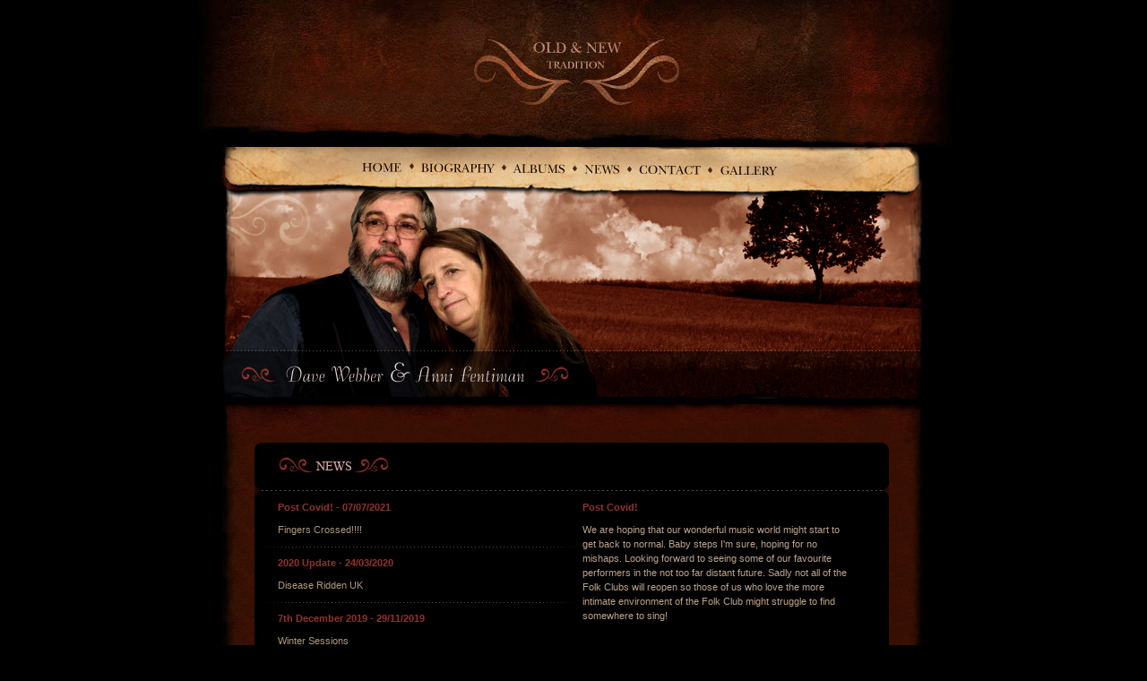

--- FILE ---
content_type: text/html; charset=UTF-8
request_url: http://oldandnewtradition.com/daveandanni/news.php
body_size: 16769
content:
<!DOCTYPE html PUBLIC "-//W3C//DTD XHTML 1.0 Transitional//EN" "http://www.w3.org/TR/xhtml1/DTD/xhtml1-transitional.dtd">
<html xmlns="http://www.w3.org/1999/xhtml" xml:lang="en" lang="en"><!-- InstanceBegin template="/Templates/daveandanni.dwt" codeOutsideHTMLIsLocked="false" -->
<head>
<meta http-equiv="Content-Type" content="text/html; charset=iso-8859-1" />
<meta name="description" content="Dave and Anni joined forces in 1985, and are one of the top artists on the UK folk scene." />
<link rel="stylesheet" type="text/css" href="../media/oldandnew.css" />
<!-- InstanceBeginEditable name="doctitle" -->
<title>David Webber &amp; Anni Fentiman - News and Information</title>
<!-- InstanceEndEditable -->
<!-- InstanceBeginEditable name="head" -->
<meta name="keywords" content="david webber, anni fentiman, beggar's velvet, traditional music, tyneside songs, geordie songs, acapella, acapella harmony, folk music, maritime music, folk song, english music" />
<!-- InstanceEndEditable -->
</head>
<body>
<div id="maincontainer">
	<div id="header"><a href="../index.php"><img src="../images/daveandanni/oldandnewlogo.jpg" alt="Old &amp; New Tradition" id="sitelogo" /></a></div>
	<div id="container">
		<div id="menu">
			<ul>
				<li><a href="index.php"><img src="../images/daveandanni/homebutton.jpg" alt="Home" border="0" /></a></li><li><a href="biography.php"><img src="../images/daveandanni/biogbutton.jpg" alt="Biography" border="0" /></a></li><li><a href="albums.php"><img src="../images/daveandanni/albumsbutton.jpg" alt="Albums" border="0" /></a></li><li><a href="news.php"><img src="../images/daveandanni/newsbutton.jpg" alt="News" border="0" /></a></li><li><a href="contact.php"><img src="../images/daveandanni/contactbutton.jpg" alt="Contact" border="0" /></a></li><li><a href="gallery.php"><img src="../images/daveandanni/gallerybutton.jpg" alt="Gallery" border="0" /></a></li>
			</ul>
		</div>
		<img src="../images/daveandanni/mainimage.jpg" alt="David Webber &amp; Anni Fentiman" /><!-- InstanceBeginEditable name="content" -->
		<div id="contentrepeattop"></div>
      <div id="contentrepeat">
			<div id="blackbox">
				<h1><img src="../images/daveandanni/newstitle.gif" alt="News" /></h1>
				<div id="newslist">
						<h3 class="newstitle"><a href="news.php?artist=1&amp;article=157">Post Covid! - 07/07/2021</a></h3><p class="newssummary">Fingers Crossed!!!!</p><div class="newsdivider"></div><h3 class="newstitle"><a href="news.php?artist=1&amp;article=155">2020 Update - 24/03/2020</a></h3><p class="newssummary">Disease Ridden UK</p><div class="newsdivider"></div><h3 class="newstitle"><a href="news.php?artist=1&amp;article=151">7th December 2019 - 29/11/2019</a></h3><p class="newssummary">Winter Sessions</p><div class="newsdivider"></div><h3 class="newstitle"><a href="news.php?artist=1&amp;article=152">9th December 2019 - 29/11/2019</a></h3><p class="newssummary">Chichester Folk Club</p><div class="newsdivider"></div><h3 class="newstitle"><a href="news.php?artist=1&amp;article=153">15th December 2019 - 29/11/2019</a></h3><p class="newssummary">Wooden Horse Folk Club</p><div class="newsdivider"></div><h3 class="newstitle"><a href="news.php?artist=1&amp;article=149">19 October 2019 - 15/10/2019</a></h3><p class="newssummary">Elsie's Folk Club</p><div class="newsdivider"></div><h3 class="newstitle"><a href="news.php?artist=1&amp;article=150">8 November 2019 - 15/10/2019</a></h3><p class="newssummary">Black Diamond Folk Club</p><div class="newsdivider"></div><h3 class="newstitle"><a href="news.php?artist=1&amp;article=148">20 July 2019 - 20/07/2019</a></h3><p class="newssummary">Lewes Folk Club</p><div class="newsdivider"></div><h3 class="newstitle"><a href="news.php?artist=1&amp;article=147">July 2019 - 08/07/2019</a></h3><p class="newssummary">Herga Folk Club</p><div class="newsdivider"></div><h3 class="newstitle"><a href="news.php?artist=1&amp;article=146">July 2019 - 07/07/2019</a></h3><p class="newssummary">Tiger Folk Long Eaton</p><div class="newsdivider"></div><h3 class="newstitle"><a href="news.php?artist=1&amp;article=145">June 2018 - 15/06/2019</a></h3><p class="newssummary">Cellar Upstairs</p><div class="newsdivider"></div><h3 class="newstitle"><a href="news.php?artist=1&amp;article=144">Festival News - 24/05/2019</a></h3><p class="newssummary">Chippenham Festival</p><div class="newsdivider"></div><h3 class="newstitle"><a href="news.php?artist=1&amp;article=143">February 2018 - 10/01/2019</a></h3><p class="newssummary">Ivy House</p><div class="newsdivider"></div><h3 class="newstitle"><a href="news.php?artist=1&amp;article=141">Book Release!! - 20/12/2018</a></h3><p class="newssummary">A Secret Harvest</p><div class="newsdivider"></div><h3 class="newstitle"><a href="news.php?artist=1&amp;article=140">December 2018 - 16/12/2018</a></h3><p class="newssummary">Bothy Folk Club</p><div class="newsdivider"></div><h3 class="newstitle"><a href="news.php?artist=1&amp;article=138">News - 23/11/2018</a></h3><p class="newssummary">Website update</p><div class="newsdivider"></div><h3 class="newstitle"><a href="news.php?artist=1&amp;article=139">23 November 2018 - 23/11/2018</a></h3><p class="newssummary">Burgh House Hampstead</p><div class="newsdivider"></div><h3 class="newstitle"><a href="news.php?artist=1&amp;article=136">January 2018 - 26/01/2018</a></h3><p class="newssummary">Everyman Folk Club</p><div class="newsdivider"></div><h3 class="newstitle"><a href="news.php?artist=1&amp;article=137">NEWS - 16/01/2018</a></h3><p class="newssummary">We are useless!</p><div class="newsdivider"></div><h3 class="newstitle"><a href="news.php?artist=1&amp;article=135">November 2016 - 15/11/2016</a></h3><p class="newssummary">Brit Folk Club Darlington</p><div class="newsdivider"></div><h3 class="newstitle"><a href="news.php?artist=1&amp;article=134">November 2016 - 07/11/2016</a></h3><p class="newssummary">Herga Folk Club</p><div class="newsdivider"></div><h3 class="newstitle"><a href="news.php?artist=1&amp;article=133">May 2016 - 04/05/2016</a></h3><p class="newssummary">Penzance Folk Club</p><div class="newsdivider"></div><h3 class="newstitle"><a href="news.php?artist=1&amp;article=132">April 2016 - 01/04/2016</a></h3><p class="newssummary">Black Diamond Folk Club</p><div class="newsdivider"></div><h3 class="newstitle"><a href="news.php?artist=1&amp;article=131">March 2016 - 29/03/2016</a></h3><p class="newssummary">Cutty Wren Folk Club</p><div class="newsdivider"></div><h3 class="newstitle"><a href="news.php?artist=1&amp;article=130">South Shields Folk CLub - 14/02/2016</a></h3><p class="newssummary">South Shields Folk Club</p><div class="newsdivider"></div><h3 class="newstitle"><a href="news.php?artist=1&amp;article=129">Haddenham Ceilidh - 06/02/2016</a></h3><p class="newssummary">Haddenham Ceilidh Concert</p><div class="newsdivider"></div><h3 class="newstitle"><a href="news.php?artist=1&amp;article=127">November 2015 - 25/11/2015</a></h3><p class="newssummary">Folk @ The Works</p><div class="newsdivider"></div><h3 class="newstitle"><a href="news.php?artist=1&amp;article=126">End of May Bank Holiday - 07/04/2014</a></h3><p class="newssummary">Chippenham Folk Festival</p><div class="newsdivider"></div><h3 class="newstitle"><a href="news.php?artist=1&amp;article=124">June 2013 - 23/06/2013</a></h3><p class="newssummary">Horsham Folk Club</p><div class="newsdivider"></div><h3 class="newstitle"><a href="news.php?artist=1&amp;article=125">July 2013 - 20/06/2013</a></h3><p class="newssummary">Cleckheaton Festival</p><div class="newsdivider"></div><h3 class="newstitle"><a href="news.php?artist=1&amp;article=123">March 2013 - 14/03/2013</a></h3><p class="newssummary">Tynefolk</p><div class="newsdivider"></div><h3 class="newstitle"><a href="news.php?artist=1&amp;article=122">March 2013 - 12/03/2013</a></h3><p class="newssummary">Sharps</p><div class="newsdivider"></div><h3 class="newstitle"><a href="news.php?artist=1&amp;article=121">March 2013 - 11/03/2013</a></h3><p class="newssummary">Herga Folk Club</p><div class="newsdivider"></div><h3 class="newstitle"><a href="news.php?artist=1&amp;article=120">March 2013 - 03/03/2013</a></h3><p class="newssummary">South Shields Folk Club</p><div class="newsdivider"></div><h3 class="newstitle"><a href="news.php?artist=1&amp;article=119">February 2013 - 22/02/2013</a></h3><p class="newssummary">Everyman Folk Club</p><div class="newsdivider"></div><h3 class="newstitle"><a href="news.php?artist=1&amp;article=118">February 2013 - 18/02/2013</a></h3><p class="newssummary">Bridge Folk Club</p><div class="newsdivider"></div><h3 class="newstitle"><a href="news.php?artist=1&amp;article=117">February 2013 - 01/02/2013</a></h3><p class="newssummary">Black Diamond Folk Club</p><div class="newsdivider"></div><h3 class="newstitle"><a href="news.php?artist=1&amp;article=116">December 2012 - 01/12/2012</a></h3><p class="newssummary">Haddenham Day with Brian Peters and Kipling</p><div class="newsdivider"></div><h3 class="newstitle"><a href="news.php?artist=1&amp;article=115">November 2012 - 26/11/2012</a></h3><p class="newssummary">Stockton Folk Club</p><div class="newsdivider"></div><h3 class="newstitle"><a href="news.php?artist=1&amp;article=114">September 2012 - 22/09/2012</a></h3><p class="newssummary">Shammick Acoustic</p><div class="newsdivider"></div><h3 class="newstitle"><a href="news.php?artist=1&amp;article=113">September 2012 - 21/09/2012</a></h3><p class="newssummary">Swindon Folk Club</p><div class="newsdivider"></div><h3 class="newstitle"><a href="news.php?artist=1&amp;article=112">September 2012 - 19/09/2012</a></h3><p class="newssummary">Birtley Folk Club</p><div class="newsdivider"></div><h3 class="newstitle"><a href="news.php?artist=1&amp;article=111">September 2012 - 15/09/2012</a></h3><p class="newssummary">Royal Traditions</p><div class="newsdivider"></div><h3 class="newstitle"><a href="news.php?artist=1&amp;article=110">September 2012 - 07/09/2012</a></h3><p class="newssummary">Bromyard Festival</p><div class="newsdivider"></div><h3 class="newstitle"><a href="news.php?artist=1&amp;article=109">July 2012 - 23/07/2012</a></h3><p class="newssummary">Grand Union</p><div class="newsdivider"></div><h3 class="newstitle"><a href="news.php?artist=1&amp;article=108">July 2012 - 20/07/2012</a></h3><p class="newssummary">Norwich Folk Club</p><div class="newsdivider"></div><h3 class="newstitle"><a href="news.php?artist=1&amp;article=107">Update of news - 21/04/2012</a></h3><p class="newssummary">Sage Concert</p><div class="newsdivider"></div><h3 class="newstitle"><a href="news.php?artist=1&amp;article=103">February 2012 - 10/02/2012</a></h3><p class="newssummary">Potteries Folk Club</p><div class="newsdivider"></div><h3 class="newstitle"><a href="news.php?artist=1&amp;article=102">November 2011 - 13/11/2011</a></h3><p class="newssummary">Abbots Langley Winter Acoustic Concerts</p><div class="newsdivider"></div><h3 class="newstitle"><a href="news.php?artist=1&amp;article=101">September 2011 - 13/09/2011</a></h3><p class="newssummary">Belper Folk Club</p><div class="newsdivider"></div><h3 class="newstitle"><a href="news.php?artist=1&amp;article=100">September 2011 - 09/09/2011</a></h3><p class="newssummary">Bromyard Festival</p><div class="newsdivider"></div><h3 class="newstitle"><a href="news.php?artist=1&amp;article=99">July 2011 - 08/07/2011</a></h3><p class="newssummary">Norwich Folk Club</p><div class="newsdivider"></div><h3 class="newstitle"><a href="news.php?artist=1&amp;article=98">June 2011 - 25/06/2011</a></h3><p class="newssummary">Elsies Folk Club</p><div class="newsdivider"></div><h3 class="newstitle"><a href="news.php?artist=1&amp;article=97">May - 27/05/2011</a></h3><p class="newssummary">Chippenham Festival</p><div class="newsdivider"></div><h3 class="newstitle"><a href="news.php?artist=1&amp;article=96">April - 29/04/2011</a></h3><p class="newssummary">Bodmin Folk Club</p><div class="newsdivider"></div><h3 class="newstitle"><a href="news.php?artist=1&amp;article=95">Gig February - 11/02/2011</a></h3><p class="newssummary">Grove Folk Club, Leeds</p><div class="newsdivider"></div><h3 class="newstitle"><a href="news.php?artist=1&amp;article=94">January - 15/01/2011</a></h3><p class="newssummary">Mickleby Folk Club</p><div class="newsdivider"></div><h3 class="newstitle"><a href="news.php?artist=1&amp;article=91">GIGS November - 05/11/2010</a></h3><p class="newssummary">Brewtown Folk Club 5 November</p><div class="newsdivider"></div><h3 class="newstitle"><a href="news.php?artist=1&amp;article=90">New Album - 27/09/2010</a></h3><p class="newssummary">Bob Walser</p><div class="newsdivider"></div><h3 class="newstitle"><a href="news.php?artist=1&amp;article=87">Festivals 2010 - 13/03/2010</a></h3><p class="newssummary">Chippenham Folk Festival</p><div class="newsdivider"></div><h3 class="newstitle"><a href="news.php?artist=1&amp;article=39">Yellowstone National Park - 06/10/2007</a></h3><p class="newssummary">Holidays</p><div class="newsdivider"></div><h3 class="newstitle"><a href="news.php?artist=1&amp;article=31">May Day - 22/04/2007</a></h3><p class="newssummary">Oss! Oss!</p><div class="newsdivider"></div><h3 class="newstitle"><a href="news.php?artist=1&amp;article=28">Review of Unity by EDS - 10/03/2007</a></h3><p class="newssummary">EDS The magazine of the English Folk Dance & Song Society reviews our latest album.</p><div class="newsdivider"></div><h3 class="newstitle"><a href="news.php?artist=1&amp;article=27">What we've been up to - 10/03/2007</a></h3><p class="newssummary">News from Dave & Anni</p><div class="newsdivider"></div><h3 class="newstitle"><a href="news.php?artist=1&amp;article=20">MP3 files and lyrics - 13/01/2007</a></h3><p class="newssummary">MP3 files and lyrics available on this site</p><div class="newsdivider"></div><h3 class="newstitle"><a href="news.php?artist=1&amp;article=17">Review of Unity ONTCD2061 - 07/12/2006</a></h3><p class="newssummary">Phil Thomas from Living Tradition reviews our new album </p><div class="newsdivider"></div><h3 class="newstitle"><a href="news.php?artist=1&amp;article=16">Old & New Tradition Gallery - 07/12/2006</a></h3><p class="newssummary">Have a look through our gallery to see what we used to look like! </p><div class="newsdivider"></div><h3 class="newstitle"><a href="news.php?artist=1&amp;article=15">Old & New Tradition Newsletter - 07/12/2006</a></h3><p class="newssummary">Sign up to receive our regular gig list</p><div class="newsdivider"></div><h3 class="newstitle"><a href="news.php?artist=1&amp;article=14">Welcome to our new website - 07/12/2006</a></h3><p class="newssummary">Old & New Tradition website goes live</p><div class="newsdivider"></div>				</div>
				<div id="newsstory">
					<h3 class="newstitle">Post Covid!</h3>
					<p>
					We are hoping that our wonderful music world might start to get back to normal. Baby steps I'm sure, hoping for no mishaps. Looking forward to seeing some of our favourite performers in the not too far distant future. Sadly not all of the Folk Clubs will reopen so those of us who love the more intimate environment of the Folk Club might struggle to find somewhere to sing!<div><br /></div><div>Fingers Crossed we will see some of you soon!</div>					</p>
				</div>
				<div id="blackboxbottom"></div>
			</div>
		<div id="contentrepeatbottom"></div>
      </div>
      <div id="footer"></div>
		<!-- InstanceEndEditable -->
		<div id="bottomfooter">
			<div id="azurelogo">
				<a href="http://www.azure-design.com/">Designed by : <img src="../images/azurelogo.gif" alt="Azure Graphic and Web Design" /></a>
			</div>
			<ul>
				<li class="first"><a href="index.php">Home</a></li>
				<li><a href="biography.php">Biography</a></li>
				<li><a href="albums.php">Albums</a></li>
				<li><a href="news.php">News</a></li>
				<li><a href="contact.php">Contact</a></li>
				<li><a href="gallery.php">Gallery</a></li>
				<li><a href="../termsandconditions.php">Terms &amp; Conditions</a></li>
				<li><a href="../index.php">Main Home</a></li>
			</ul>
		</div>
		<ul id="validationbuttons">
			<li><a href="http://validator.w3.org/check?uri=referer">
			<img src="../images/valid_xhtml_80x15.png" alt="Valid XHTML 1.0 Transitional" width="80" height="15" /></a>
			</li>
			<li><a href="http://jigsaw.w3.org/css-validator/">
			<img src="../images/valid_css_80x15.png" alt="Valid CSS!" width="80" height="15" /></a>
			</li>
			<li><a href="http://www.w3.org/WAI/WCAG1AA-Conformance" title="Explanation of Level Double-A Conformance">
			<img src="../images/valid_wai-aa_80x15.png" alt="Level Double-A conformance icon, W3C-WAI Web Content Accessibility Guidelines 1.0" width="80" height="15" /></a>
			</li>
		</ul>
	</div>
</div>
</body>
<!-- InstanceEnd --></html>


--- FILE ---
content_type: text/css
request_url: http://oldandnewtradition.com/media/oldandnew.css
body_size: 9237
content:
/* CSS Document */

html {
	font-size:50%;
}

body {
	font-family:Verdana, Arial, Helvetica, sans-serif;
	font-size: 125%;
	background-color:#000;
	margin:0;
}

a img {
	border:0;
}

a {
	text-decoration:none;
}

p {
	color:#BBA28B;
	font-size:1.1em;
	line-height:1.5em;
}

label {
	color:#BBA28B;
	font-size:1.1em;
}

#maincontainer {
	width:862px;
	margin-left:auto;
	margin-right:auto;
}

#header {
	width:862px;
	height:164px;
	background-image:url(../images/daveandanni/header.jpg);
	background-repeat:no-repeat;
}

#sitelogo {
	position:relative;
	left:315px;
	top:39px;
}

#container {
	width:782px;
	padding-left:39px;
	padding-right:41px;
}

#menu {
	height:50px;
	background-image:url(../images/daveandanni/menubg.jpg);
	background-repeat:no-repeat;
}

#menu ul {
	position:relative;
	top:17px;
	left:154px;
	width:500px;
	margin:0;
	padding:0;
}

#menu ul li {
	display:inline;
	list-style:none;
	margin:0;
	padding:0;
}

#content {
	float:left;
	padding-bottom:13px;
}

#contentleft {
	float:left;
	width:374px;
	height:254px;
	background-image:url(../images/latestnewsbg.jpg);
	background-repeat:no-repeat;	
}

#contentright {
	float:left;
	width:356px;
	height:218px;
	padding:26px;
	padding-top:10px;
	background-image:url(../images/newsstorybg.jpg);
	background-repeat:no-repeat;
}

#contentright p {
	color:#000;
	line-height:1.4em;
}

#mailinglistfooter {
	clear:both;
	height:88px;
	background-image:url(../images/daveandanni/footerbg.jpg);
	background-repeat:no-repeat;
}

#ml_title {
	position:absolute;
	margin-left:16px;
	margin-top:23px;
}

#ml_emailfield {
	position:absolute;
	border:0;
	background-image:url(../images/ml_textbox.jpg);
	background-repeat:no-repeat;
	margin-left:296px;
	margin-top:22px;
	width:150px;
	height:18px;
	padding:4px;
	color:#d2a3a1;
}

#ml_subscriberadio {
	position:absolute;
	margin-left:477px;
	margin-top:18px;
}

* html #ml_subscriberadio {
	margin-top:14px;
}

#ml_subscribe {
	position:absolute;
	margin-left:497px;
	margin-top:19px;
}

#ml_unsubscriberadio {
	position:absolute;
	margin-left:574px;
	margin-top:18px;
}

* html #ml_unsubscriberadio {
	margin-top:14px;
}

#ml_unsubscribe {
	position:absolute;
	margin-left:595px;
	margin-top:19px;
}

#ml_ukradio {
	position:absolute;
	margin-left:477px;
	margin-top:18px;
}

* html #ml_ukradio {
	margin-top:14px;
}

#ml_uk {
	position:absolute;
	margin-left:497px;
	margin-top:19px;
}

#ml_usaradio {
	position:absolute;
	margin-left:574px;
	margin-top:18px;
}

* html #ml_usaradio {
	margin-top:14px;
}

#ml_usa {
	position:absolute;
	margin-left:595px;
	margin-top:19px;
}

#ml_submitbutton {
	position:absolute;
	margin-left:679px;
	margin-top:17px;
}

#bottomfooter ul {
	margin-top:0;
	padding-left:5px;
	margin-left:0;
	padding-top:16px;
	font-size:1em;
}

#bottomfooter li {
	display:inline;
	padding-right:3px;
	padding-left:6px;
	border-left:1px solid #C79F9B;
}

#bottomfooter li.first {
	border-left:0px;
}

#bottomfooter a {
	color:#C79F9B;
}

#azurelogo {
	float:right;
	margin-top:6px;
	color:#C79F9B;
	margin-right:20px;
}

#contentrepeat {
	background-image:url(../images/daveandanni/content_bg_middle.jpg);
	background-repeat:repeat-y;
	padding-right:36px;
	padding-left:36px;
}

#contentrepeattop {
	background-image:url(../images/daveandanni/content_bg_top.jpg);
	background-repeat:no-repeat;
	height:49px;
}

#contentrepeatbottom {
	clear:both;
	background-image:url(../images/daveandanni/content_bg_bottom.jpg);
	background-repeat:no-repeat;
	height:49px;
	width:782px;
	margin-left:-36px;
}

#footer {
	height:115px;
	background-image:url(../images/daveandanni/footer.jpg);
	background-repeat:no-repeat;
}

#albumdetails {
	float:right;
	background-image:url(../images/daveandanni/albumdetailsbg.gif);
	background-repeat:no-repeat;
	background-color:#000;
	width:407px;
	padding-top:20px;
}

#albumdetails h2 {
	margin:0;
	padding:0;
	font-size:1.4em;
	font-weight:normal;
	color:#CCA071;
	margin-left:36px;
}

#albumdetailsbottom {
	background-image:url(../images/daveandanni/albumdetailsbottom.gif);
	background-repeat:no-repeat;
	background-position:bottom;
	height:31px;
}

#paypalform {
	float:right;
	margin-top:-4px;
	margin-right:20px;
	color:#CCA071;
}

#tracklist {
	font-size:1.1em;
	padding-top:20px;
	color:#CDBAAA;
	border:0;
	width:100%;
}

#tracklist th {
	text-align:left;
	font-size:1.1em;
	font-weight:bold;
	height:40px;
}

#tracklist tr {
	background-image:url(../images/daveandanni/trackdivider.gif);
	background-position:bottom center;
	background-repeat:no-repeat;
}

#tracklist td {
	height:20px;
}

#tracklist a {
	color:#D7AA78;
	font-weight:bold;
}

#lyrics h2 {
	margin:0;
	padding:0;
	padding-bottom:6px;
}

#lyrics {
	color:#CDBAAA;
	font-size:1.1em;
	padding:20px;
	padding-bottom:0;
}

.columnone {
	width:188px;
	padding-left:36px;
}

.columntwo {
	width:106px;
}

.columnthree {
	width:100px;
}

div.albumcover {
	float:left;
	filter:progid:DXImageTransform.Microsoft.AlphaImageLoader(enabled=true, sizingMethod=scale src='../images/daveandanni/albumframe.png');
	padding:14px;
	margin-right:10px;
}

div.albumcover[class] {
	background-image:url(../images/daveandanni/albumframe.png);
	background-repeat:no-repeat;
}

div.albumcover img {
	width:112px;
	height:113px;
}

div.album {
	clear:left;
	margin-bottom:50px;
	width:300px;
}

* html div.album {
	margin-bottom:10px;
}

div.album h2 {
	color:#CCA071;
	font-size:1.1em;
	font-weight:bold;
	margin:0;
	padding-top:8px;
}

div.album a {
	color:#CCA071;
	font-size:1.1em;
	font-weight:bold;
	margin:0;
}

div.album p {
	color:#AD977E;
	font-size:1.1em;
}

#latestnewstitle {
	margin:0;
	padding:0;
	margin-top:20px;
	margin-left:20px;
	margin-bottom:13px;
	color:#91322E;
	font-size:1.3em;
	font-weight:bold;
}

h3.newstitle {
	color:#91322E;
	font-size:1.1em;
	font-weight:bold;
}

#contentleft h3.newstitle {
	margin:0;
	padding:0;
	margin-left:20px;
	margin-top:10px;
	margin-bottom:10px;
}

* html #contentleft h3.newstitle {
	margin-top:0px;
}

h3.newstitle a {
	color:#91322E;
}

p.newssummary {
	color:#AD977E;
	font-size:1.1em;
	padding-right:16px;
}

#contentleft p.newssummary {
	margin:0;
	padding:0;
	margin-left:20px;
	padding-right:16px;
	margin-bottom:10px;
}

div.latestnewsdivider {
	background-image:url(../images/daveandanni/latestnewsdivider.gif);
	background-repeat:no-repeat;
	height:1px;
}

div.newsdivider {
	background-image:url(../images/daveandanni/newsdivider.gif);
	background-repeat:no-repeat;
	height:1px;
	margin-left:-20px;
}

#blackbox {
	background-image:url(../images/daveandanni/blackboxtop.gif);
	background-repeat:no-repeat;
	background-color:#000;
	width:656px;
	padding-left:26px;
	padding-right:26px;
}

#blackboxbottom {
	background-image:url(../images/daveandanni/blackboxbottom.gif);
	background-repeat:no-repeat;
	background-position:bottom;
	width:708px;
	height:11px;
	margin-left:-26px;
	margin-right:-26px;
	padding-top:30px;
	clear:both;
}

#blackbox h1 {
	margin:0;
	padding:0;
	color:#CCA071;
	font-size:1.1em;
	font-weight:bold;
	padding-top:14px;
	padding-bottom:20px;
}

#newslist {
	width:340px;
	float:left;
}

#newsstory {
	width:300px;
	float:left;
}

#contactdetails address {
	color:#BBA28B;
	font-size:1.1em;
	line-height:1.4em;
	font-style:normal;
	padding:0;
	margin:0;
}

span.contacttitle {
	color:#D56644;
}

#contactdetails {
	margin-top:20px;
	width:240px;
	float:left;
}

#contactdetails a {
	color:#BBA28B;
}

#contactformleft {
	margin-top:20px;
	width:200px;
	float:left;
}

#contactformright {
	margin-top:20px;
	width:200px;
	float:left;
}

#contactformleft input {
	font-family:Verdana, Arial, Helvetica, sans-serif;
	font-size:1.1em;
	height:20px;
	width:173px;
	padding:4px;
	padding-top:6px;
	padding-bottom:2px;
	margin-top:9px;
	margin-bottom:11px;
	background-color:#000;
	border:1px solid #421c14;
	color:#bba28b;
}

#contactformright textarea {
	font-family:Verdana, Arial, Helvetica, sans-serif;
	font-size:1.1em;
	height:146px;
	width:187px;
	padding:4px;
	padding-top:6px;
	padding-bottom:2px;
	margin-top:9px;
	background-color:#000;
	border:1px solid #421c14;
	color:#bba28b;
	overflow:auto;
}

#gallerylist {
	font-size:1.1em;
	color:#BBA28B;
	padding-left:0;
	margin-left:0;
	margin-top:20px;
}

#gallerylist a {
	color:#BBA28B;
}

#gallerylist li {
	display:inline;
	border-left:1px solid #bba28b;
	padding-left:5px;
	padding-right:1px;
}

#gallerylist li.first {
	border-left:0;
}

div.galleryitem {
	float:left;
	width:122px;
	padding:4px;
	text-align:center;
}

div.galleryitem img {
}

div.galleryitem h2 {
	font-size:1.1em;
	font-weight:normal;
	color:#BBA28B;
	text-align:center;
	margin-top:8px;
}

div.galleryitem h2 a {
	color:#bba28b;
}

#errormsg {
	color:#CCA071;
	font-size:1.1em;
	font-weight:bold;
}

#validationbuttons {
	text-align:left;
	padding:0;
	margin-top:16px;
	margin-bottom:16px;
}

#validationbuttons li {
	border:0;
	margin-left:5px;
	display:inline;
}

.termsandconditions li {
	color:#BBA28B;
	font-size:1.1em;
	line-height:1.5em;
}

.termsandconditions h2 {
	color:#BBA28B;
	font-size:1.2em;
}

.termsandconditions a {
	color:#BBA28B;
	font-size:1.1em;
	font-weight:bold;
}

.termsandconditions a:hover {
	color:#BBA28B;
	font-size:1.1em;
	font-weight:bold;
	text-decoration:underline;
}
